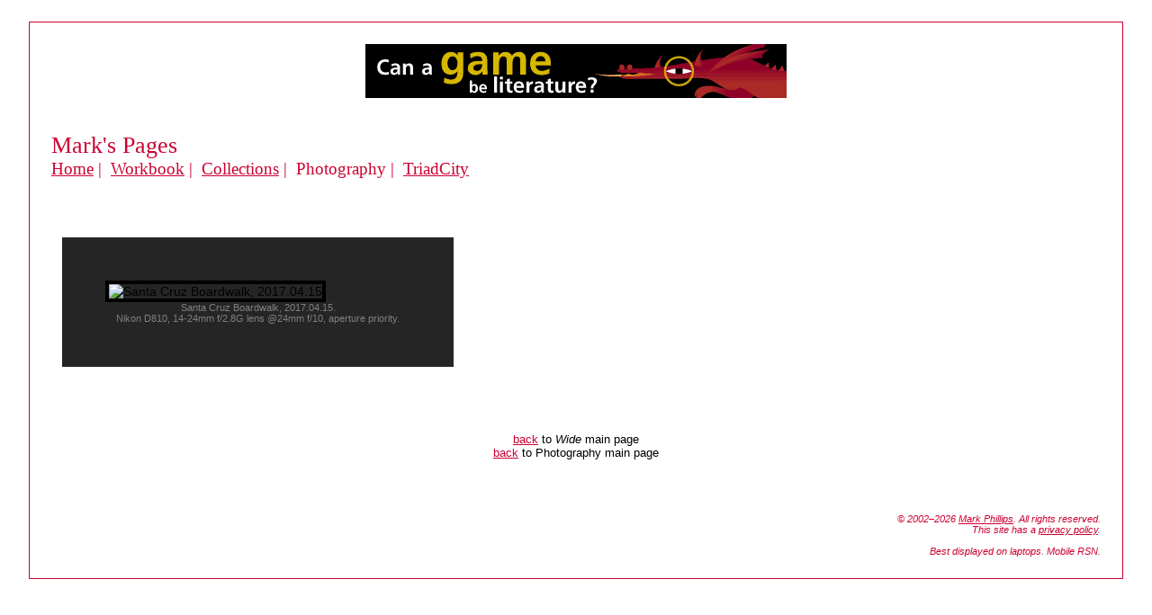

--- FILE ---
content_type: text/html
request_url: https://markphillips.com/photography/wide/810_1855.html
body_size: 4320
content:
<!DOCTYPE html>

<html lang="en">
<head>
	<!-- Google Tag Manager -->
	<script>(function(w,d,s,l,i){w[l]=w[l]||[];w[l].push({'gtm.start':
	new Date().getTime(),event:'gtm.js'});var f=d.getElementsByTagName(s)[0],
	j=d.createElement(s),dl=l!='dataLayer'?'&l='+l:'';j.async=true;j.src=
	'https://www.googletagmanager.com/gtm.js?id='+i+dl;f.parentNode.insertBefore(j,f);
	})(window,document,'script','dataLayer','GTM-MQQ42VGQ');</script>
	<!-- End Google Tag Manager -->
	<meta http-equiv="content-type" content="text/html; charset=UTF-8">
	<title>Mark Phillips' Pages: Photography: Wide: Santa Cruz Boardwalk</title>
	<link rel="stylesheet" type="text/css" href="../../style.css" title="default"/>
	<link rel="icon" href="https://photos.smugmug.com/photos/i-ZhDpWTD/0/25900ea3/O/i-ZhDpWTD.png" sizes="32x32"/>
	<meta name="robots" content="index, follow"/>
	<meta name="description" content="Wide-angle and ultra wide-angle photography"/>
	<meta name="author" content="Mark Phillips"/>
	<meta name="viewport" content="width=device-width, initial-scale=1"/>
	<meta property="og:title" content="Mark Phillips' Pages: Photography: Wide: Santa Cruz Boardwalk"/>
	<meta property="og:description" content="Wide-angle and ultra wide-angle photography by Mark Phillips. Sales and gallery inquiries welcome."/>
	<meta property="og:image" content="https://photos.smugmug.com/Wide/Portfolio/i-FVJZ33b/0/d174ce4e/XL/810_1855-XL.jpg"/>
	<meta property="og:image:secure_url" content="https://photos.smugmug.com/Wide/Portfolio/i-FVJZ33b/0/d174ce4e/XL/810_1855-XL.jpg"/>
	<meta property="og:type" content="website"/>
	<meta property="og:url" content="https://www.markphillips.com/photography/wide/810_1855.html"/>
</head>

<body>
	<!-- Google Tag Manager (noscript) -->
	<noscript><iframe src="https://www.googletagmanager.com/ns.html?id=GTM-MQQ42VGQ"
	height="0" width="0" style="display:none;visibility:hidden"></iframe></noscript>
	<!-- End Google Tag Manager (noscript) -->

	<div class="page-border">
		
		<figure class="adbanner">
			<!-- SmartMonsters TriadCity banner -->
			<a href="https://www.smartmonsters.com/TriadCity/index.jsp">
				<img src="https://photos.smugmug.com/photos/i-r9HkSjx/0/9f6eedc0/O/i-r9HkSjx.gif" alt="Can a Game Be Literature?"/>
			</a>
		</figure>
				
		<header role="banner">
			<h1 class="tagline">
				Mark's Pages
			</h1>
		</header>
		
		<nav role="navigation">
			<h2 class="menu">
				<a href="../../index.html">Home</a>&nbsp;&vert;&nbsp;
				<a href="../../workbook/index.html">Workbook</a>&nbsp;&vert;&nbsp;
				<a href="../../collections/index.html">Collections</a>&nbsp;&vert;&nbsp;
				Photography&nbsp;&vert;&nbsp;
				<a href="https://www.smartmonsters.com/TriadCity/index.jsp">TriadCity</a>
			</h2>
		</nav>

		<main role="main">
		
			<table cellpadding="48" cellspacing="12" border="0">
				<tr>
					<td class="photobox">
						<img 
							sizes="(max-width: 2400px) 44vw, 2400px" 
							srcset="https://photos.smugmug.com/Wide/Portfolio/i-FVJZ33b/0/d174ce4e/S/810_1855-S.jpg 200w, 
									https://photos.smugmug.com/Wide/Portfolio/i-FVJZ33b/0/d174ce4e/M/810_1855-M.jpg 400w, 
									https://photos.smugmug.com/Wide/Portfolio/i-FVJZ33b/0/d174ce4e/L/810_1855-L.jpg 600w,
									https://photos.smugmug.com/Wide/Portfolio/i-FVJZ33b/0/d174ce4e/XL/810_1855-XL.jpg 800w,
									https://photos.smugmug.com/Wide/Portfolio/i-FVJZ33b/0/d174ce4e/X2/810_1855-X2.jpg 900w"
							src="https://photos.smugmug.com/Wide/Portfolio/i-FVJZ33b/0/d174ce4e/L/810_1855-L.jpg" 
							border="4"
							alt="Santa Cruz Boardwalk, 2017.04.15"
						>
						<figcaption class="photo-caption">
							Santa Cruz Boardwalk, 2017.04.15.<br/>
							Nikon D810, 14-24mm f/2.8G lens @24mm f/10, aperture priority.
						</figcaption>
					<td>
				</tr>
			</table>
			
			<br/>
			
			<nav class="backnav">
				<a href="index.html">back</a> to <em>Wide</em> main page<br/>
				<a href="../index.html">back</a> to Photography main page
			</nav>

		</main>
		
		<br/>
		
		<footer role="contentinfo">
			<div class="copyright">
				<span class="copyright-tag">
					&copy;&nbsp;2002&ndash;2026 <a href="https://www.markphillips.com/index.html">Mark Phillips</a>.
					All rights reserved.
				</span>
				<br/>
				This site has a  
				<a href="../../privacy.html">privacy policy</a>.
				<br/><br/>
				<span class="laptops-tag">
					Best displayed on laptops. Mobile RSN.
				</span>
			</div>
		</footer>
	
	</div>

</body>
</html>
